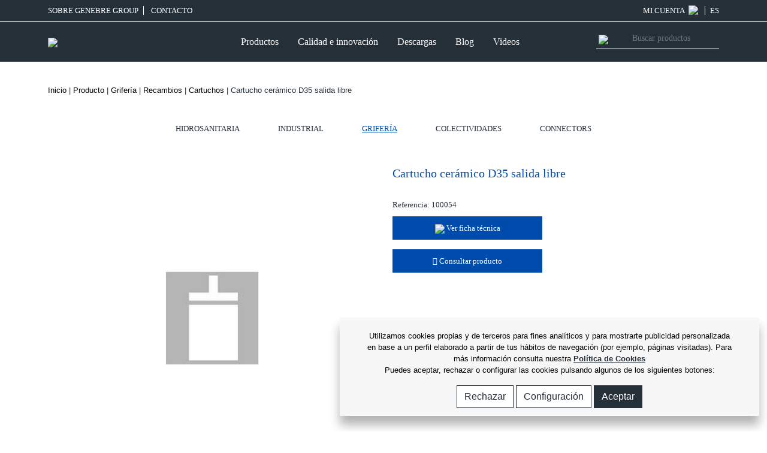

--- FILE ---
content_type: text/html; charset=UTF-8
request_url: https://www.genebre.es/100054-cartucho-monom-35-slibre
body_size: 13377
content:
<!DOCTYPE html>
    <head>
        <link rel="alternate" hreflang="es" href="http://www.genebre.es/100054-cartucho-monom-35-slibre" />
        <meta http-equiv="Content-Type" content="text/html; charset=utf-8" />
        <meta name="viewport" content="width=device-width, initial-scale=1, maximum-scale=1">
        <link rel="shortcut icon" type="image/png" href="https://www.genebre.es/templates/public/default/img/favicon.png" />
        <link rel='stylesheet' href='https://www.genebre.es/templates/public/default/vendor/fontawesome/css/fontawesome-all.min.css'>
        <link rel="stylesheet" href="https://www.genebre.es/templates/public/default/vendor/OwlCarousel2/assets/owl.carousel.min.css">
        <link rel="stylesheet" href="https://www.genebre.es/templates/public/default/vendor/OwlCarousel2/assets/owl.theme.default.min.css">
        <link rel="stylesheet" href="https://www.genebre.es/templates/public/default/vendor/swiper/css/swiper.min.css">
        <!--<link rel="stylesheet" href="https://www.genebre.es/templates/public/default/vendor/simplelightbox/simple-lightbox.min.css">-->
        <link rel="stylesheet" href="https://www.genebre.es/templates/public/default/css/bootstrap.min_08032022.css">
        <link rel="stylesheet" href="https://www.genebre.es/templates/public/default/css/main_26022023.css?v=1769328223" >
        <link rel="stylesheet" href="https://www.genebre.es/templates/public/default/css/elasticsearch_08032022.css">
        <script src="https://player.vimeo.com/api/player.js"></script>
        <meta name="description" content="Cartucho cerámico D35 salida libre" />
<meta name="keywords" content="" /><title>GENEBRE: Cartucho cerámico D35 salida libre</title><link href="/templates/public/default/styles/style.css" media="screen" rel="stylesheet" type="text/css" />        <!-- Hotjar Tracking Code for genebre.es -->
        
    </head>
<body class="home page_producto"> 

<script type="text/javascript" >
    var getBaseUrl="";
</script>
    <header>
    <!--<section class="text-center blue-bg message_blue_top_responsive" id="header_lmsg">
        <p>
    		Si ya eres cliente activo de Genebre, solicita el alta online aquí. Le recordamos 
    		que nuestro servicio de atención telefónica mantiene el horario habitual.
    	</p>
    </section>-->
    <section class="top_menu_block pt-2 pb-2 bb-to-link" id="header_ltop">
    	<div class="container container_full">   
    		<div class="row ">
    			<div class="col  text-left">
    				<a href="/genebre-group" class="pr-2 br-to-link mr-2 text-uppercase">SOBRE GENEBRE GROUP</a>
    				<a href="https://www.genebre.es/contacto" class="pr-2  mr-2 text-uppercase">
                        CONTACTO                    </a>
					    			</div>
    			<div class="col-auto  text-right">
											<a href="https://www.genebre.es/login" class="pr-2 br-to-link mr-2 text-uppercase">
							MI CUENTA  
							<img src="https://www.genebre.es/templates/public/default/img/user.svg" class="img-fluid icon_user pl-1" />
						</a>
										    				<a href="" class="text-uppercase" data-toggle="modal" data-target="#modal_languages">ES</a>
    			</div>
    		</div>
    	</div>
    </section>
    <section class="menu_block pt-2 pb-2" id="header_lmenu">
    	<div class="container container_full">
    		<div class="row">
    			<div class="col-12 ">
    				<nav class="navbar navbar-expand-xl">
                    	<a class="navbar-brand" href="https://www.genebre.es/">
                    		                    		<img src="https://www.genebre.es/templates/public/default/img/logo_2025.png?v=1769328223" class="img-fluid" />
							                    	</a>
                    	<div class="menu_icons_responsive">
                    		<a href="https://www.genebre.es/login">
                				<img src="https://www.genebre.es/templates/public/default/img/user.svg"  width="20" class=" menu_responsive_icon menu_responsive_user d-none" />
                    		</a>
							<a class="itemcart ml-3" href="https://www.genebre.es/cart" >
                    			<img src="https://www.genebre.es/templates/public/default/img/cart.svg" class="img-fluid menu_responsive_icon d-none"  width="25" />
                    		</a>
                    		<a class="navbar-toggler itemsearch" >
                    			<img src="https://www.genebre.es/templates/public/default/img/search.svg" class="img-fluid menu_responsive_icon d-none" />
                    		</a>
                    	</div>
                        <button class="navbar-toggler" type="button" data-toggle="collapse" data-target="#navbar_main" aria-controls="navbar_main" aria-expanded="false" aria-label="Toggle navigation">
                        	<i class="fas fa-bars"></i>
						</button>
                  		<div class="collapse navbar-collapse" id="navbar_main">
                        	<ul class="navbar-nav ml-auto mr-auto" id="header-mainmenu">
								<!--enlace productos solo para desktop-->
                            	<li class="nav-item active d-none d-xl-block">
                            		<a href="javascript:void(0)" class="nav-link mr-3 open_megamenu_productos ">                                        
                                        Productos                                    </a>
                              	</li>
								<!--enlace productos solo para movil-->
								<li class="nav-item active d-xl-none">
									<a href="/productos" class="nav-link mr-3 open_megamenu_productos ">                                        
                                        Productos                                    </a>
								</li>
                              	<li class="nav-item active">
                            		<a href="/calidad-y-certificados" class="nav-link mr-3 open_megamenu_calidad ">
                                        Calidad e innovación                                    </a>
                              	</li>
                              	<li class="nav-item active">
                            		<a href="/ge-services" class="nav-link mr-3 no_open_megamenu ">
                                        Descargas                                    </a>
                              	</li>
                              	<li class="nav-item active">
                            		<a href="https://www.genebre.es/noticias" class="nav-link mr-3 no_open_megamenu  ">                                        
                                        Blog                                    </a>
                              	</li>
								<li class="nav-item active">
                            		<a href="https://www.genebre.es/videos" class="nav-link mr-3 no_open_megamenu ">                                        
                                        Videos                                    </a>
                              	</li>
                              	<li class="nav-item active nav-item-responsive bb-nav">
                              	</li>
                              	<li class="nav-item active nav-item-responsive">
                            		<a href="/genebre-group" class="nav-link mr-3 no_open_megamenu  text-uppercase">
                                        SOBRE GENEBRE GROUP                                    </a>
                              	</li>
                              	<li class="nav-item active nav-item-responsive">
                            		<a href="https://www.genebre.es/contacto" class="nav-link mr-3 no_open_megamenu  text-uppercase">                                        
                                        CONTACTO                                    </a>
                              	</li>
                              	<li class="nav-item active nav-item-responsive">
                            		<a href="https://www.genebre.es/contacto" class="nav-link mr-3 no_open_megamenu  text-uppercase">                                        
                                        ATENCIÓN TELEFÓNICA                                    </a>
                              	</li>
                              	<li class="nav-item active nav-item-responsive">
                            		<a href="" class=" text-uppercase" data-toggle="modal" data-target="#modal_languages">                                        
									ES                                    </a>
                              	</li>
								  <!--<li class="nav-item active nav-item-responsive " style="padding-top:20px; height:50px;">
                            		<a style="background: #ffeb9c;color: #333 !important;padding: 8px;" href="https://www.genebre.es/landing/registroferiastand" class="" >REGISTRO VISITA STAND</a>
                              	</li>-->
                            </ul>
                            <form class="form-inline my-2 my-lg-0 no_open_megamenu">
                          		<span><img src="https://www.genebre.es/templates/public/default/img/search.svg" class="img-fluid icon_buscador" /></span>
                				<input type="text" class="form-control text_buscador itemsearch" placeholder="Buscar productos" />
                        	</form>
                      	</div>
                    </nav>
    			</div>
    		</div>
        </div>
    </section>
    <!--<section class="text-center blue-bg message_blue_top_desktop">
    	<p>
    		Si ya eres cliente activo de Genebre, solicita el alta online aquí. Le recordamos 
    		que nuestro servicio de atención telefónica mantiene el horario habitual.
    	</p>
    </section>-->
    <section id="megamenu_productos" class="megamenus d-none">
    	<div class="container">
			<div class="row">
    			<div class="col-12 px-3 py-2">
					<a class="icon icon-cerrar close" id="closemenu" href="javascript:void(0)" ></a>
				</div>
			</div>
    		<div class="row">
    			<div class="col-md-3 menu_mxh">
						<ul class="zona_cat">
											<li><a href="/hidrosanitaria" class="cat active efect left" data-category="1" data-parent="0">Hidrosanitaria</a></li>
											<li><a href="/industrial" class="cat  efect left" data-category="2" data-parent="0">Industrial</a></li>
											<li><a href="/griferia" class="cat  efect left" data-category="3" data-parent="0">Grifería</a></li>
											<li><a href="/colectividades" class="cat  efect left" data-category="4" data-parent="0">Colectividades</a></li>
											<li><a href="/connectors" class="cat  efect left" data-category="226" data-parent="0">Connectors</a></li>
											</ul>
    			</div>
    			<div class="col-md-3 menu_mxh">
											<ul class="zona_subcat show" id="subcat_1">
											<li><a href="/valvulas-y-accesorios" class="subcat active" data-category="7" data-parent="1">Válvulas y accesorios</a></li>
											<li><a href="/valvulas-y-accesorios-para-tuberia-pex-y-multicapa" class="subcat " data-category="262" data-parent="1">Válvulas y Accesorios PEX y Multicapa</a></li>
											<li><a href="/climatizacion" class="subcat " data-category="6" data-parent="1">Climatización</a></li>
											<li><a href="/valvulas-de-gas" class="subcat " data-category="8" data-parent="1">Válvulas de gas</a></li>
											<li><a href="/electrovalvulas" class="subcat " data-category="9" data-parent="1">Electroválvulas</a></li>
											<li><a href="/fitting" class="subcat " data-category="5" data-parent="1">Fitting</a></li>
											<li><a href="/contadores-de-agua" class="subcat " data-category="10" data-parent="1">Contadores de agua</a></li>
											</ul>
											<ul class="zona_subcat " id="subcat_2">
											<li><a href="/valvulas-de-esfera" class="subcat active" data-category="12" data-parent="2">Válvulas de esfera</a></li>
											<li><a href="/796-valvulas-mariposa" class="subcat " data-category="160" data-parent="2">Válvulas mariposa</a></li>
											<li><a href="/valvulas-anti-incendio" class="subcat " data-category="195" data-parent="2">Válvulas anti-incendio</a></li>
											<li><a href="/regulacion-y-control" class="subcat " data-category="89" data-parent="2">Regulación y control</a></li>
											<li><a href="/366-valvulas-de-retencion" class="subcat " data-category="74" data-parent="2">Válvulas de Retención</a></li>
											<li><a href="/361-valvulas-de-globo" class="subcat " data-category="73" data-parent="2">Válvulas de globo</a></li>
											<li><a href="/346-valvulas-de-compuerta" class="subcat " data-category="70" data-parent="2">Válvulas de Compuerta</a></li>
											<li><a href="/356-valvulas-de-aguja" class="subcat " data-category="72" data-parent="2">Válvulas de aguja</a></li>
											<li><a href="/valvulas-de-seguridad-y-alivio" class="subcat " data-category="238" data-parent="2">Válvulas de Seguridad y Alivio</a></li>
											<li><a href="/valvulas-reductoras-de-presion" class="subcat " data-category="250" data-parent="2">Valvulas Reductoras de presión</a></li>
											<li><a href="/purgadores-industriales" class="subcat " data-category="249" data-parent="2">Purgadores Industriales</a></li>
											<li><a href="/accesorios-para-valvulas-industriales" class="subcat " data-category="17" data-parent="2">Accesorios para valvulas industriales</a></li>
											<li><a href="/valvulas-linea-sanitaria" class="subcat " data-category="18" data-parent="2">Válvulas Línea sanitaria</a></li>
											<li><a href="/automatizacion-y-control" class="subcat " data-category="19" data-parent="2">Automatización y control</a></li>
											<li><a href="/fittings" class="subcat " data-category="11" data-parent="2">Fittings</a></li>
											<li><a href="/instrumentacion" class="subcat " data-category="21" data-parent="2">Instrumentación</a></li>
											</ul>
											<ul class="zona_subcat " id="subcat_3">
											<li><a href="/bano" class="subcat active" data-category="24" data-parent="3">Baño</a></li>
											<li><a href="/cocina" class="subcat " data-category="25" data-parent="3">Cocina</a></li>
											<li><a href="/accesorios-de-griferia" class="subcat " data-category="23" data-parent="3">Accesorios de griferia</a></li>
											<li><a href="/recambios" class="subcat " data-category="22" data-parent="3">Recambios</a></li>
											</ul>
											<ul class="zona_subcat " id="subcat_4">
											<li><a href="/griferia-con-sensor" class="subcat active" data-category="241" data-parent="4">Griferia con sensor</a></li>
											<li><a href="/temporizados-electronicos" class="subcat " data-category="27" data-parent="4">Griferia temporizada</a></li>
											<li><a href="/valvulas-de-descarga" class="subcat " data-category="28" data-parent="4">Válvulas de descarga</a></li>
											<li><a href="/valvulas-a-pedal" class="subcat " data-category="31" data-parent="4">Válvulas a pedal</a></li>
											<li><a href="/medicales" class="subcat " data-category="30" data-parent="4">Medicales</a></li>
											<li><a href="/gran-cocina" class="subcat " data-category="33" data-parent="4">Gran cocina</a></li>
											<li><a href="/mezcladores-termostaticos" class="subcat " data-category="29" data-parent="4">Mezcladores termostáticos</a></li>
											<li><a href="/ayudas-tecnicas-a-la-movilidad" class="subcat " data-category="34" data-parent="4">Ayudas técnicas a la movilidad</a></li>
											<li><a href="/accesorios-colectividades" class="subcat " data-category="26" data-parent="4">Accesorios colectividades</a></li>
											<li><a href="/recambios-colectividades" class="subcat " data-category="32" data-parent="4">Recambios colectividades</a></li>
											</ul>
											<ul class="zona_subcat " id="subcat_226">
											<li><a href="/geflex" class="subcat active" data-category="227" data-parent="226">Geflex</a></li>
											<li><a href="/geconnect" class="subcat " data-category="231" data-parent="226">Geconnect</a></li>
											<li><a href="/geconnect-gas" class="subcat " data-category="235" data-parent="226">Geconnect-Gas</a></li>
											</ul>
					    			</div>
    			<div class="col-md-2 menu_mxh">
					 
						<ul class="zona_subminicat show" id="zona_subminicat_7">
											<li><a href="/216-valvulas-de-esfera" class="subminicat  active" data-category="44" data-parent="7">Válvulas de esfera</a></li>
											<li><a href="/valvula-de-escuadra" class="subminicat  " data-category="48" data-parent="7">Válvula de escuadra</a></li>
											<li><a href="/retencion" class="subminicat  " data-category="49" data-parent="7">Retención</a></li>
											<li><a href="/otras-valvulas-accesorios" class="subminicat  " data-category="50" data-parent="7">Otras válvulas & accesorios</a></li>
											<li><a href="/jardin" class="subminicat  " data-category="46" data-parent="7">Jardin</a></li>
											<li><a href="/reductoras-de-presion" class="subminicat  " data-category="52" data-parent="7">Reductoras de presión</a></li>
											<li><a href="/para-bombas-de-agua" class="subminicat  " data-category="51" data-parent="7">Para bombas de agua</a></li>
											<li><a href="/filtros-de-laton" class="subminicat  " data-category="47" data-parent="7">Filtros de latón</a></li>
											<li><a href="/manometros" class="subminicat  " data-category="53" data-parent="7">Manómetros</a></li>
											<li><a href="/servicios-de-agua" class="subminicat  " data-category="45" data-parent="7">Servicios de agua</a></li>
											</ul>
					 
						<ul class="zona_subminicat " id="zona_subminicat_262">
											</ul>
					 
						<ul class="zona_subminicat " id="zona_subminicat_6">
											<li><a href="/calefaccion-sin-fugas" class="subminicat  active" data-category="194" data-parent="6">Kits Calefacción</a></li>
											<li><a href="/valvulas-calefaccion-tubo-hierro" class="subminicat  " data-category="41" data-parent="6">Válvulas calefacción tubo hierro</a></li>
											<li><a href="/valvula-calefaccion-tubo-pex-multicapa" class="subminicat  " data-category="43" data-parent="6">Válvula calefacción tubo Pex multicapa</a></li>
											<li><a href="/detentores-calefaccion-tubo-hierro" class="subminicat  " data-category="42" data-parent="6">Cabezales termostáticos</a></li>
											<li><a href="/valvulas-calefaccion-termostatizables" class="subminicat  " data-category="40" data-parent="6">Válvulas monotubo</a></li>
											<li><a href="/racores-y-colectores" class="subminicat  " data-category="39" data-parent="6">Racores y colectores</a></li>
											<li><a href="/valvulas-de-seguridad" class="subminicat  " data-category="243" data-parent="6">Válvulas de seguridad</a></li>
											<li><a href="/purgadores" class="subminicat  " data-category="244" data-parent="6">Purgadores</a></li>
											<li><a href="/filtros-para-caldera" class="subminicat  " data-category="141" data-parent="6">Filtros para caldera</a></li>
											<li><a href="/suelo-radiante" class="subminicat  " data-category="237" data-parent="6">Suelo Radiante</a></li>
											<li><a href="/valvula-regulacion-termostatica" class="subminicat  " data-category="264" data-parent="6">Válvulas de regulación termostática </a></li>
											<li><a href="/valvulas-de-equilibrado" class="subminicat  " data-category="245" data-parent="6">Válvulas de equilibrado</a></li>
											<li><a href="/valvulas-motorizadas" class="subminicat  " data-category="246" data-parent="6">Válvulas motorizadas</a></li>
											<li><a href="/termostatos" class="subminicat  " data-category="247" data-parent="6">Termostatos</a></li>
											<li><a href="/aire-acondicionado" class="subminicat  " data-category="38" data-parent="6">Aire acondicionado</a></li>
											<li><a href="/valvulas-para-energia-solar" class="subminicat  " data-category="37" data-parent="6">Válvulas para energía solar</a></li>
											</ul>
					 
						<ul class="zona_subminicat " id="zona_subminicat_8">
											<li><a href="/valvulas-certificadas-aenor" class="subminicat  active" data-category="57" data-parent="8">Válvulas certificadas AENOR</a></li>
											<li><a href="/276-valvulas-de-gas" class="subminicat  " data-category="56" data-parent="8">Válvulas de gas</a></li>
											</ul>
					 
						<ul class="zona_subminicat " id="zona_subminicat_9">
											<li><a href="/accion-directa" class="subminicat  active" data-category="59" data-parent="9">Acción directa</a></li>
											<li><a href="/accion-indirecta" class="subminicat  " data-category="54" data-parent="9">Acción indirecta</a></li>
											<li><a href="/accion-mixta" class="subminicat  " data-category="58" data-parent="9">Acción mixta</a></li>
											<li><a href="/electrovalvulas-para-gas" class="subminicat  " data-category="61" data-parent="9">Electroválvulas para gas</a></li>
											<li><a href="/electrovalvulas-hidraulicas" class="subminicat  " data-category="62" data-parent="9">Electroválvulas hidráulicas</a></li>
											<li><a href="/accesorios-y-recambios" class="subminicat  " data-category="60" data-parent="9">Accesorios y recambios</a></li>
											</ul>
					 
						<ul class="zona_subminicat " id="zona_subminicat_5">
											<li><a href="/accesorios-rac-ge" class="subminicat  active" data-category="36" data-parent="5">Accesorios RAC-GE</a></li>
											<li><a href="/otros-accesorios-de-laton" class="subminicat  " data-category="35" data-parent="5">Otros accesorios de latón</a></li>
											</ul>
					 
						<ul class="zona_subminicat " id="zona_subminicat_10">
											<li><a href="/271-contadores-de-agua" class="subminicat  active" data-category="55" data-parent="10">Contadores de agua</a></li>
											<li><a href="/accesorios-para-contadores" class="subminicat  " data-category="63" data-parent="10">Accesorios para contadores</a></li>
											</ul>
					 
						<ul class="zona_subminicat " id="zona_subminicat_12">
											<li><a href="/extremos-roscados" class="subminicat  active" data-category="66" data-parent="12">Extremos roscados</a></li>
											<li><a href="/extremos-soldables" class="subminicat  " data-category="67" data-parent="12">Extremos soldables</a></li>
											<li><a href="/extremos-bridados" class="subminicat  " data-category="68" data-parent="12">Extremos bridados</a></li>
											<li><a href="/esfera-tipo-wafer" class="subminicat  " data-category="71" data-parent="12">Esfera tipo wafer</a></li>
											</ul>
					 
						<ul class="zona_subminicat " id="zona_subminicat_160">
											</ul>
					 
						<ul class="zona_subminicat " id="zona_subminicat_195">
											</ul>
					 
						<ul class="zona_subminicat " id="zona_subminicat_89">
											</ul>
					 
						<ul class="zona_subminicat " id="zona_subminicat_74">
											</ul>
					 
						<ul class="zona_subminicat " id="zona_subminicat_73">
											</ul>
					 
						<ul class="zona_subminicat " id="zona_subminicat_70">
											</ul>
					 
						<ul class="zona_subminicat " id="zona_subminicat_72">
											</ul>
					 
						<ul class="zona_subminicat " id="zona_subminicat_238">
											<li><a href="/valvulas-de-seguridad-industrial" class="subminicat  active" data-category="240" data-parent="238">Valvulas de Seguridad</a></li>
											<li><a href="/valvuilas-de-alivio-de-presion" class="subminicat  " data-category="239" data-parent="238">Válvulas de Alivio de Presión</a></li>
											</ul>
					 
						<ul class="zona_subminicat " id="zona_subminicat_250">
											</ul>
					 
						<ul class="zona_subminicat " id="zona_subminicat_249">
											</ul>
					 
						<ul class="zona_subminicat " id="zona_subminicat_17">
											<li><a href="/filtros-industriales" class="subminicat  active" data-category="75" data-parent="17">Filtros Industriales</a></li>
											<li><a href="/manguitos-elasticos-y-de-expasion" class="subminicat  " data-category="77" data-parent="17">Manguitos elásticos y de expasión</a></li>
											<li><a href="/controladores-de-flujo" class="subminicat  " data-category="76" data-parent="17">Controladores de flujo</a></li>
											<li><a href="/valvulas-de-flotador" class="subminicat  " data-category="78" data-parent="17">Válvulas de flotador</a></li>
											</ul>
					 
						<ul class="zona_subminicat " id="zona_subminicat_18">
											<li><a href="/391-valvulas-linea-sanitaria" class="subminicat  active" data-category="79" data-parent="18">Válvulas línea sanitaria</a></li>
											<li><a href="/accesorios-linea-sanitaria" class="subminicat  " data-category="81" data-parent="18">Accesorios línea sanitaria</a></li>
											<li><a href="/actuador-gnp-doble-efecto" class="subminicat  " data-category="80" data-parent="18">Actuador INOX Doble Efecto Linea Sanitaria</a></li>
											<li><a href="/acuador-gnp-simple-efecto" class="subminicat  " data-category="251" data-parent="18">Actuador INOX Simple Efecto Linea Sanitaria</a></li>
											<li><a href="/actuador-gnp-doble-efecto-linea-sanitaria" class="subminicat  " data-category="254" data-parent="18">Actuador GNP Doble Efecto Linea Sanitaria</a></li>
											<li><a href="/actuador-gnp-simple-efecto-linea-sanitaria" class="subminicat  " data-category="253" data-parent="18">Actuador GNP Simple Efecto Linea Sanitaria</a></li>
											<li><a href="/actuador-electrico-monofasico" class="subminicat  " data-category="82" data-parent="18">Actuador eléctrico monofásico</a></li>
											</ul>
					 
						<ul class="zona_subminicat " id="zona_subminicat_19">
											<li><a href="/actuador-neumatico-gnp-simple-efecto" class="subminicat  active" data-category="85" data-parent="19">Actuador neumático GNP simple efecto</a></li>
											<li><a href="/actuador-neumatico-gnp-doble-efecto" class="subminicat  " data-category="84" data-parent="19">Actuador neumático GNP doble efecto</a></li>
											<li><a href="/actuador-neumatico-gn-simple-efecto" class="subminicat  " data-category="87" data-parent="19">Actuador neumático GN simple efecto</a></li>
											<li><a href="/actuador-neumatico-gn-doble-efecto" class="subminicat  " data-category="86" data-parent="19">Actuador neumático GN doble efecto</a></li>
											<li><a href="/accesorios-para-actuadores-neumaticos" class="subminicat  " data-category="83" data-parent="19">Accesorios para actuadores neumáticos</a></li>
											<li><a href="/921-actuador-electrico-monofasico" class="subminicat  " data-category="185" data-parent="19">Actuador eléctrico monofásico</a></li>
											<li><a href="/actuador-electrico-trifasico" class="subminicat  " data-category="88" data-parent="19">Actuador eléctrico trifásico</a></li>
											</ul>
					 
						<ul class="zona_subminicat " id="zona_subminicat_11">
											<li><a href="/fitting-inox-316" class="subminicat  active" data-category="64" data-parent="11">Fitting INOX 316</a></li>
											<li><a href="/racord-camlock-aisi-316" class="subminicat  " data-category="248" data-parent="11">Racord Camlock AISI 316</a></li>
											<li><a href="/911-fitting-inox-alta-presion" class="subminicat  " data-category="183" data-parent="11">Fitting INOX alta presión</a></li>
											</ul>
					 
						<ul class="zona_subminicat " id="zona_subminicat_21">
											<li><a href="/446-manometros" class="subminicat  active" data-category="90" data-parent="21">Manómetros</a></li>
											<li><a href="/termometros" class="subminicat  " data-category="92" data-parent="21">Termómetros</a></li>
											<li><a href="/sondas" class="subminicat  " data-category="93" data-parent="21">Sondas</a></li>
											<li><a href="/916-indicadores" class="subminicat  " data-category="184" data-parent="21">Indicadores</a></li>
											<li><a href="/transmisores" class="subminicat  " data-category="151" data-parent="21">Transmisores</a></li>
											<li><a href="/otros-instrumentacion" class="subminicat  " data-category="91" data-parent="21">Otros instrumentación</a></li>
											</ul>
					 
						<ul class="zona_subminicat " id="zona_subminicat_24">
											<li><a href="/serie-kloe-brushed-gold" class="subminicat  active" data-category="259" data-parent="24">Serie KLOE Brushed Gold</a></li>
											<li><a href="/serie-kloe-brushed-metal" class="subminicat  " data-category="260" data-parent="24">Serie KLOE Brushed Metal</a></li>
											<li><a href="/serie-kloe-cromada" class="subminicat  " data-category="257" data-parent="24">Serie KLOE cromada</a></li>
											<li><a href="/serie-kloe-black" class="subminicat  " data-category="258" data-parent="24">Serie KLOE Black</a></li>
											<li><a href="/serie-koral-black" class="subminicat  " data-category="256" data-parent="24">Serie KORAL Black</a></li>
											<li><a href="/serie-koral-bano" class="subminicat  " data-category="188" data-parent="24">Serie KORAL baño</a></li>
											<li><a href="/serie-oslo-black" class="subminicat  " data-category="190" data-parent="24">Serie OSLO Black</a></li>
											<li><a href="/serie-oslo-bano" class="subminicat  " data-category="113" data-parent="24">Serie OSLO baño</a></li>
											<li><a href="/801-serie-kode-bano" class="subminicat  " data-category="161" data-parent="24">Serie KODE baño</a></li>
											<li><a href="/serie-klip-bano" class="subminicat  " data-category="109" data-parent="24">Serie KLIP baño</a></li>
											<li><a href="/serie-tau-bano" class="subminicat  " data-category="110" data-parent="24">Serie TAU baño</a></li>
											<li><a href="/serie-tau-2-bano" class="subminicat  " data-category="112" data-parent="24">Serie TAU 2 baño</a></li>
											<li><a href="/serie-k8-bano" class="subminicat  " data-category="186" data-parent="24">Serie K8 baño</a></li>
											<li><a href="/serie-ge-2-bano" class="subminicat  " data-category="105" data-parent="24">Serie GE 2 baño</a></li>
											<li><a href="/empotrados-con-caja-de-instalacion" class="subminicat  " data-category="261" data-parent="24">Empotrados con caja de Instalación</a></li>
											<li><a href="/serie-kenjo-bano" class="subminicat  " data-category="106" data-parent="24">Serie KENJO baño</a></li>
											<li><a href="/serie-new-regent-classic-bano" class="subminicat  " data-category="118" data-parent="24">Serie NEW REGENT CLASSIC baño</a></li>
											<li><a href="/serie-new-regent-bano" class="subminicat  " data-category="114" data-parent="24">Serie NEW REGENT baño</a></li>
											<li><a href="/serie-gamma-bano" class="subminicat  " data-category="115" data-parent="24">Serie GAMMA baño</a></li>
											<li><a href="/serie-kalo-bano" class="subminicat  " data-category="116" data-parent="24">Serie KALO baño</a></li>
											<li><a href="/serie-kross-bano" class="subminicat  " data-category="117" data-parent="24">Serie KROSS baño</a></li>
											<li><a href="/serie-ixo-bano" class="subminicat  " data-category="97" data-parent="24">Serie IXO baño</a></li>
											</ul>
					 
						<ul class="zona_subminicat " id="zona_subminicat_25">
											<li><a href="/griferia-para-encimeras" class="subminicat  active" data-category="119" data-parent="25">Grifería para encimeras</a></li>
											<li><a href="/griferia-y-sistemas-de-filtrado" class="subminicat  " data-category="123" data-parent="25">Grifería y sistemas de filtrado</a></li>
											<li><a href="/griferia-extraible" class="subminicat  " data-category="169" data-parent="25">Grifería extraíble</a></li>
											<li><a href="/griferia-con-muelle" class="subminicat  " data-category="111" data-parent="25">Grifería con muelle</a></li>
											<li><a href="/griferia-mural" class="subminicat  " data-category="192" data-parent="25">Grifería mural</a></li>
											<li><a href="/griferia-abatible" class="subminicat  " data-category="187" data-parent="25">Grifería abatible</a></li>
											<li><a href="/griferia-inox" class="subminicat  " data-category="122" data-parent="25">Grifería INOX</a></li>
											<li><a href="/griferia-classic" class="subminicat  " data-category="124" data-parent="25">Grifería Classic</a></li>
											<li><a href="/griferia-de-1-agua" class="subminicat  " data-category="162" data-parent="25">Grifería de 1 agua</a></li>
											</ul>
					 
						<ul class="zona_subminicat " id="zona_subminicat_23">
											<li><a href="/ayudas-para-la-instalacion" class="subminicat  active" data-category="255" data-parent="23">Ayudas para la Instalación</a></li>
											<li><a href="/mangos-de-ducha" class="subminicat  " data-category="100" data-parent="23">Mangos de ducha</a></li>
											<li><a href="/kits-de-ducha" class="subminicat  " data-category="101" data-parent="23">Kits de ducha</a></li>
											<li><a href="/barras-de-ducha" class="subminicat  " data-category="102" data-parent="23">Barras de ducha</a></li>
											<li><a href="/flexos" class="subminicat  " data-category="98" data-parent="23">Flexos</a></li>
											<li><a href="/soportes-de-ducha" class="subminicat  " data-category="99" data-parent="23">Soportes de ducha</a></li>
											<li><a href="/rociadores-y-brazos" class="subminicat  " data-category="103" data-parent="23">Rociadores y brazos</a></li>
											<li><a href="/821-valvula-de-escuadra" class="subminicat  " data-category="165" data-parent="23">Válvula de escuadra</a></li>
											<li><a href="/mezcladores-sanitarios" class="subminicat  " data-category="252" data-parent="23">Mezcladores sanitarios</a></li>
											<li><a href="/canos-para-bano" class="subminicat  " data-category="96" data-parent="23">Caños para baño</a></li>
											<li><a href="/826-sifones" class="subminicat  " data-category="166" data-parent="23">Sifones</a></li>
											<li><a href="/valvulas-de-desague" class="subminicat  " data-category="167" data-parent="23">Válvulas de desagüe</a></li>
											</ul>
					 
						<ul class="zona_subminicat " id="zona_subminicat_22">
											<li><a href="/regulador-caudal" class="subminicat  active" data-category="236" data-parent="22">Regulador Caudal</a></li>
											<li><a href="/manetas-y-volantes" class="subminicat  " data-category="173" data-parent="22">Manetas y volantes</a></li>
											<li><a href="/mango-ducha" class="subminicat  " data-category="179" data-parent="22">Mango ducha</a></li>
											<li><a href="/881-flexos" class="subminicat  " data-category="177" data-parent="22">Flexos</a></li>
											<li><a href="/901-canos" class="subminicat  " data-category="181" data-parent="22">Caños</a></li>
											<li><a href="/atomizadores" class="subminicat  " data-category="175" data-parent="22">Aireadores</a></li>
											<li><a href="/cartuchos" class="subminicat  " data-category="174" data-parent="22">Cartuchos</a></li>
											<li><a href="/monturas" class="subminicat  " data-category="180" data-parent="22">Monturas</a></li>
											<li><a href="/inversores" class="subminicat  " data-category="178" data-parent="22">Inversores</a></li>
											<li><a href="/conexion-flexible" class="subminicat  " data-category="95" data-parent="22">Conexión flexible</a></li>
											<li><a href="/conjunto-sujecion" class="subminicat  " data-category="176" data-parent="22">Conjunto sujeción</a></li>
											<li><a href="/conjunto-excentrica" class="subminicat  " data-category="172" data-parent="22">Conjunto excéntrica</a></li>
											<li><a href="/placas" class="subminicat  " data-category="182" data-parent="22">Placas</a></li>
											</ul>
					 
						<ul class="zona_subminicat " id="zona_subminicat_241">
											</ul>
					 
						<ul class="zona_subminicat " id="zona_subminicat_27">
											</ul>
					 
						<ul class="zona_subminicat " id="zona_subminicat_28">
											</ul>
					 
						<ul class="zona_subminicat " id="zona_subminicat_31">
											</ul>
					 
						<ul class="zona_subminicat " id="zona_subminicat_30">
											</ul>
					 
						<ul class="zona_subminicat " id="zona_subminicat_33">
											</ul>
					 
						<ul class="zona_subminicat " id="zona_subminicat_29">
											</ul>
					 
						<ul class="zona_subminicat " id="zona_subminicat_34">
											</ul>
					 
						<ul class="zona_subminicat " id="zona_subminicat_26">
											<li><a href="/rociadores" class="subminicat  active" data-category="128" data-parent="26">Rociadores</a></li>
											<li><a href="/canos" class="subminicat  " data-category="129" data-parent="26">Caños</a></li>
											<li><a href="/desagues" class="subminicat  " data-category="127" data-parent="26">Desagües</a></li>
											<li><a href="/sifones" class="subminicat  " data-category="126" data-parent="26">Sifones</a></li>
											<li><a href="/sumideros" class="subminicat  " data-category="131" data-parent="26">Sumideros</a></li>
											<li><a href="/columnas-de-ducha-y-emergencia" class="subminicat  " data-category="132" data-parent="26">Columnas de ducha y emergencia</a></li>
											<li><a href="/accesorios-hotel" class="subminicat  " data-category="130" data-parent="26">Accesorios hotel</a></li>
											</ul>
					 
						<ul class="zona_subminicat " id="zona_subminicat_32">
											</ul>
					 
						<ul class="zona_subminicat " id="zona_subminicat_227">
											<li><a href="/dn8-connectors" class="subminicat  active" data-category="228" data-parent="227">DN8</a></li>
											<li><a href="/dn10-connectors" class="subminicat  " data-category="265" data-parent="227">DN10</a></li>
											<li><a href="/dn13-connectors" class="subminicat  " data-category="229" data-parent="227">DN13</a></li>
											<li><a href="/big-diameter-connectors" class="subminicat  " data-category="230" data-parent="227">BIG DIAMETER</a></li>
											</ul>
					 
						<ul class="zona_subminicat " id="zona_subminicat_231">
											<li><a href="/conexion-flexible-corrugada" class="subminicat  active" data-category="232" data-parent="231">Conexión flexible corrugada</a></li>
											<li><a href="/otras-versiones-connectors" class="subminicat  " data-category="233" data-parent="231">Otras versiones</a></li>
											<li><a href="/accesorios-connectors" class="subminicat  " data-category="234" data-parent="231">Accesorios</a></li>
											</ul>
					 
						<ul class="zona_subminicat " id="zona_subminicat_235">
											</ul>
					    			</div>
    			<div class="col-md-4 menu_mxh">
										<img src="/media/contents/category/desplegablehidrosanitaria1068x1950[0].jpg" class="mmenuimg active img-100"  id="menut1" />
											<img src="/media/contents/category/desplegableindustrial1068x1950.png" class="mmenuimg  img-100"  id="menut2" />
											<img src="/media/contents/category/desplegablegriferia1068x1950.jpg" class="mmenuimg  img-100"  id="menut3" />
											<img src="/media/contents/category/desplegablecolectividades1068x1950.jpg" class="mmenuimg  img-100"  id="menut4" />
											<img src="/media/contents/category/desplegableconnectors1068x1950.jpg" class="mmenuimg  img-100"  id="menut226" />
					    			</div>
    		</div>
    	</div>
    </section>
</header><!-- PAGE MAIN -->
<section id="page_categoria" class="page container">
    <!-- BREADCRUMB -->
	<div class="row">
    <div class="col-12  mt-2 mt-lg-4 mb-2 mb-lg-3">
        <div class="relative">
            <div id="toolbar">
                 <a href="/" class="inicio">Inicio</a> | <a href="/productos/" class="producto">Producto</a> | <a href="/griferia" class="grifería">Grifería</a> | <a href="/recambios" class="recambios">Recambios</a> | <a href="/cartuchos" class="cartuchos">Cartuchos</a> | Cartucho cerámico D35 salida libre            </div>
                    </div>
    </div>
</div>    <!-- // BREADCRUMB -->    
    <div class="row mb-5 mt-4 text-center  d-none d-xl-block">
        <div class="col-12 listcatmain">
                        <a href="/hidrosanitaria" class="">Hidrosanitaria</a>
                        <a href="/industrial" class="">Industrial</a>
                        <a href="/griferia" class="active">Grifería</a>
                        <a href="/colectividades" class="">Colectividades</a>
                        <a href="/connectors" class="">Connectors</a>
                </div>
    </div>
    <div class="row  mt-4">
        <div class="col-12 col-md-6">
            <!-------------------PRODUCO PHOTO SLIDER ------------------------------------- --->
                            <div class="border_white">
                    <div class="swiper-container">
                        <ul class="swiper-wrapper my-gallery" itemscope itemtype="http://schema.org/ImageGallery">
                                                            <li class="swiper-slide" itemprop="associatedMedia" itemscope itemtype="http://schema.org/ImageObject">
                                    <a title="click to zoom-in" href="/media/contents/product/mh/cartucho.jpg" itemprop="contentUrl" data-size="1000x900">
                                        <img src="/media/contents/product/mh/cartucho.jpg" class="img-fluid" itemprop="thumbnail" alt="Image description" />
                                    </a>
                                    <a onclick="downloadImage(event,'/media/contents/product/mh/cartucho.jpg','cartucho.jpg');"class="btn" style="position: absolute; bottom:20px; right: 10px;"><i class="fas fa-download"></i></a>
                                </li>
                                                    </ul>
                                            </div>
                </div>
                <div class="pswp" tabindex="-1" role="dialog" aria-hidden="true">
                    <div class="pswp__bg"></div>
                    <div class="pswp__scroll-wrap">
                        <div class="pswp__container">
                            <div class="pswp__item"></div>
                            <div class="pswp__item"></div>
                            <div class="pswp__item"></div>
                        </div>
                        <div class="pswp__ui pswp__ui--hidden">
                            <div class="pswp__top-bar">
                                <div class="pswp__counter"></div>
                                <button class="pswp__button pswp__button--close" title="Close (Esc)"></button>
                                <button class="pswp__button pswp__button--share" title="Share"></button>
                                <button class="pswp__button pswp__button--fs" title="Toggle fullscreen"></button>
                                <button class="pswp__button pswp__button--zoom" title="Zoom in/out"></button>
                                <div class="pswp__preloader">
                                    <div class="pswp__preloader__icn">
                                        <div class="pswp__preloader__cut">
                                            <div class="pswp__preloader__donut"></div>
                                        </div>
                                    </div>
                                </div>
                            </div>
                            <div class="pswp__share-modal pswp__share-modal--hidden pswp__single-tap"><div class="pswp__share-tooltip"></div></div>
                            <button class="pswp__button pswp__button--arrow--left" title="Previous (arrow left)"></button>
                            <button class="pswp__button pswp__button--arrow--right" title="Next (arrow right)"></button>
                            <div class="pswp__caption"><div class="pswp__caption__center"></div></div>
                        </div>
                    </div>
                </div>
                        <!-------------/PRODUCO PHOTO SLIDER--------- --->
            <!-- ACABADOS -->
                        <!-- /ACABADOS -->
        </div>
        <div class="col-12 col-md-6 text-left">
            <h1 class="listado_titulo_producto">Cartucho cerámico D35 salida libre</h1>
            <div class="listado_texto_producto">
                        </div>
            <p class="listado_texto_producto ">Referencia: 100054</p>
            
                                                <!-- DOCUMENTOS ADJUNTOS--->
                            <a href="http://pim.genebre.es/genebre/documents/fichas_tecnicas/100054.pdf" target="_blank" class="btn_blue btn_blue_product mb-3" download="100054.pdf"   >
                <img src="https://www.genebre.es/templates/public/default/img/ico/download_b.png" class="" /> Ver ficha técnica                </a>
                <div class="clear"></div>
                                                                                            <!-- FIN DOCUMENTOS ADJUNTOS--->
            <a class="btn_blue btn_blue_product"  href="/contacto/referral/product_8998" ><i class="fas fa-comments"></i> Consultar producto</a>
            <!--<a class="btn_blue btn_blue_product" href="javascript:void(0)"  onclick="productcomment(this,event,)"><i class="fas fa-comments"></i> Consultar producto</a>-->
        </div>
    </div>
    <div class="row mb-3">
        <div class="col-12">

        

            <!-- combination product-->
                            <div class="productatrtibute">
                    <form action="" class="clearfix" method="post" enctype="multipart/form-data" id="frmcartd">
                        <input name="idProduct" type="hidden" value="8998" />
                        <div class="table-responsive">
                            <table class="table table-bordered mt-5">
                                <thead>
                                    <tr>
                                        <td>Referencia</td>
                                        <td>Medida</td>
                                        <td>Unidad mínima de compra</td>
                                        <td>Peso (Kg)</td>
                                        <td>Caja/Cartón</td>
                                                                            </tr>
                                </thead>
                                <tbody>
                                                                        <input type="hidden"  name="multiplo[100054]" value="1"  >
                                    <input type="hidden"  name="price[100054]" value="-"  >
                                    <input type="hidden"  name="discount[100054]" value="-" >
                                    <input type="hidden"  name="currency[100054]" value="-" >
                                    <input type="hidden"  name="salesprice[100054]" value="-" >
                                    <tr id="100054" onmouseover="this.style.backgroundColor='#b1d4ea';" onmouseout="this.style.backgroundColor='#f6f6f8';" >
                                        <td>100054</td>
                                        <td  class="text-center">CARTUCHO MONOM. 35 S.LIBRE</td>
                                        <td  class="text-center">1</td>
                                        <td class="itempedodetal">0.05</td>
                                        <td  class="text-center">15/270</td>
                                                                            </tr>
                                                                    </tbody>
                            </table>
                        </div>
                                            </form>
                </div>
                        <!-- combination product-->
        </div>
    </div>
    <!-- productos relacionados -->
            <div class="row   text-center mb-4 mt-4">
            <div class="col-12 col-md-4 offset-md-4  ">
                <p class="title_page mb-2">Productos relacionados</p>
            </div>
        </div>
		<div class="row  ">
            <div class="col-12  ">
                <a href="javascript:void(0)"  class="next_catalog" data-reference="carousel_catalogs"><img src="https://www.genebre.es/templates/public/default/img/arr.png" class="img-fluid" /></a>
            </div>
        </div>
		<div class="row   mb-3">
            <div class="col-12">
                <div id="carousel_main">
				    <div id="carousel_catalogs" class="owl-carousel owl-theme mb-5">
                        <div class="item row"><div class="col-6 col-md-3 text-center"><a  href="/100064-cartucho-cer-d40-junta-sup-slibre-2-p" ><img src="/media/contents/product/mh/default.jpeg" class="img-fluid" /></a><p class="name_product"><a  href="/100064-cartucho-cer-d40-junta-sup-slibre-2-p" >Cartucho cerámico D40 junta superior salida libre 2 posiciones</a></p></div><div class="col-6 col-md-3 text-center"><a  href="/100036-cartucho-ceramico-d35-salida-libre-2-pos" ><img src="/media/contents/product/mh/default.jpeg" class="img-fluid" /></a><p class="name_product"><a  href="/100036-cartucho-ceramico-d35-salida-libre-2-pos" >Cartucho cerámico D35 salida libre 2 posiciones</a></p></div><div class="col-6 col-md-3 text-center"><a  href="/100037-cartucho-ge-class" ><img src="/media/contents/product/mh/cartucho.jpg" class="img-fluid" /></a><p class="name_product"><a  href="/100037-cartucho-ge-class" >Cartucho termostático</a></p></div><div class="col-6 col-md-3 text-center"><a  href="/100045-cartceram-dm40-salconv-2-p" ><img src="/media/contents/product/mh/cartucho.jpg" class="img-fluid" /></a><p class="name_product"><a  href="/100045-cartceram-dm40-salconv-2-p" >Cartucho cerámico D40 convencional 2 posiciones</a></p></div></div><div class="item row"><div class="col-6 col-md-3 text-center"><a  href="/100046-cartucho-mon-progresivo-35mm" ><img src="/media/contents/product/mh/cartucho.jpg" class="img-fluid" /></a><p class="name_product"><a  href="/100046-cartucho-mon-progresivo-35mm" >Cartucho cerámico progresivo</a></p></div><div class="col-6 col-md-3 text-center"><a  href="/100056-cartucho-ceram-d25-sal-libre" ><img src="/media/contents/product/mh/cartucho.jpg" class="img-fluid" /></a><p class="name_product"><a  href="/100056-cartucho-ceram-d25-sal-libre" >Cartucho cerámico D25 salida libre</a></p></div><div class="col-6 col-md-3 text-center"><a  href="/100055-cartucho-termostatico-emp" ><img src="/media/contents/product/mh/cartucho.jpg" class="img-fluid" /></a><p class="name_product"><a  href="/100055-cartucho-termostatico-emp" >Cartucho termostático empotrar</a></p></div></div>                    </div>
                </div>
            </div>
        </div>
        <!-- //productos relacionados -->
</section>
<!-- // PAGE MAIN -->
<section class="" style="background: #004CAC;">
	<div class="container">
		<div class="row mt-5">
<div class="col-12 text-center">
<h2 class="faqs_title mb-0">Asistencia T&eacute;cnica</h2>
<p class="faqs_subtitle"><a href="tel:+34902504203">902 504 203</a></p>
<p class="faqs_text">Lunes a jueves de 8:30 a 13:30 y de 15 a 18 horas<br>Viernes de 8:00 a 16:00 horas</p>
</div>
</div>	</div>
</section>
<footer class="pt-5 text-white" id="footer">
	<div class="container container_full">
        <!--<div class="row d-block d-sm-none">
            <div class="col-12 mb-4">
                 <a style="background: #ffeb9c;color: #333 !important;padding: 5px;display:block;text-align:center;padding: 10px;" href="https://www.genebre.es/landing/registroferiastand"  >REGISTRO VISITA STAND</a>
            </div>
        </div>-->
		<div class="row row_footer_1">
        	<div class="col-md-3 col-xs-12  ">
        		<p class="mb-4" data-toggle="collapse" href="#block_footer_products">Productos</p>
        		<a data-toggle="collapse" href="#block_footer_products" class="d-block d-sm-none arrow_collapsador"><i class="fas fa-sort-down"></i></a>
        		<div class="collapse_in_mobile collapse show mb-3" id="block_footer_products">
										<a href="/hidrosanitaria" class="text-uppercase" >Hidrosanitaria</a>
											<a href="/industrial" class="text-uppercase" >Industrial</a>
											<a href="/griferia" class="text-uppercase" >Grifería</a>
											<a href="/colectividades" class="text-uppercase" >Colectividades</a>
											<a href="/connectors" class="text-uppercase" >Connectors</a>
					    			</div>
        	</div>
        	<div class="col-md-3 col-xs-12  ">
        		<p class="mb-4" data-toggle="collapse" href="#block_footer_grupo">GENEBRE</p>
        		<a data-toggle="collapse" href="#block_footer_grupo" class="d-block d-sm-none arrow_collapsador"><i class="fas fa-sort-down"></i></a>
        		<div class="collapse_in_mobile collapse show mb-3" id="block_footer_grupo">
					<a href="/genebre-group">SOBRE GENEBRE GROUP</a>
        			<a href="/calidad-y-certificados">Calidad e innovación</a>
        			<a href="/ge-services">GE-SERVICES</a>
        			<a href="/noticias">Blog</a>
                    <!--Bootstrap v4.4  necesito en mobile se oculte -->
                    <!--<a style="background: #ffeb9c;color: #333 !important;padding: 5px;display:block;text-align:center;" href="https://www.genebre.es/landing/registroferiastand" class="d-none d-sm-block" >REGISTRO VISITA STAND</a>-->
                </div>
        	</div>
        	<div class="col-md-3 col-xs-12  ">
        		<p class="mb-4" data-toggle="collapse" href="#block_footer_atencion">ATENCIÓN AL CLIENTE</p>
        		<a data-toggle="collapse" href="#block_footer_atencion" class="d-block d-sm-none arrow_collapsador"><i class="fas fa-sort-down"></i></a>
        		<div class="collapse_in_mobile collapse show mb-3" id="block_footer_atencion">
        			<a href="/catalogs">Descargas</a>
        			<!--<a href=""></a>
        			<a href=""></a>-->
        			<a href="/contacto">CONTACTO</a>
    			</div>
        	</div>
        	<div class="col-md-3 col-xs-12  ">
        		<p class="mb-4" data-toggle="collapse" href="#block_footer_social">SÍGUENOS</p>
        		<a data-toggle="collapse" href="#block_footer_social" class="d-block d-sm-none arrow_collapsador"><i class="fas fa-sort-down"></i></a>
        		<div class="collapse_in_mobile collapse show mb-3" id="block_footer_social">
        			<a href="https://www.instagram.com/genebre_es/"  target="_black">INSTAGRAM</a>
        			<a href="https://www.facebook.com/Genebre.GG/" target="_black" >FACEBOOK</a>
        			<a href="https://www.youtube.com/@genebresa/featured" target="_black">YOUTUBE</a>
        			<a href="https://es.linkedin.com/organization-guest/company/genebre-s-a" target="_black">LINKEDIN</a>
    			</div>
        	</div>
        	<div class="col-md-3 col-xs-12   legal_col">
        		<p class="mb-4" data-toggle="collapse" href="#block_footer_legal">LEGAL</p>
        		<a data-toggle="collapse" href="#block_footer_legal" class="d-block d-sm-none arrow_collapsador"><i class="fas fa-sort-down"></i></a>
        		<div class="collapse_in_mobile collapse show mb-3" id="block_footer_legal">
        			<a href="/politica-de-privacidad">Política de Privacidad</a>
        			<!--<a href="/proteccion-de-datos">Protección de datos</a>-->
        			<a href="/politica-de-cookies">Política de cookies</a>
					<a href="/aviso-legal">Aviso Legal</a>
    			</div>
        	</div>
    	</div>
    	<div class="row row_footer_2 text-center">
    		<div class="col-md-2 col-xs-12  ">
    			<img src="https://www.genebre.es/templates/public/default/img/genebrev2.svg?v=1769328223" class="img-fluid" />
    		</div>    		
    		<div class="col-md-2 col-xs-12 pr-0 pt-2">
    			<p>&copy; Genebre</p>
    		</div>
    		<div class="col-md-8 pt-2 d-none d-md-block">
    			<div class="row ml-0 mr-0">
    				<div class="col-md-3">
					<a href="/politica-de-privacidad">Política de Privacidad</a>
    				</div>
    				<div class="col-md-3 d-none">
					<a href="/proteccion-de-datos">Protección de datos</a>
    				</div>
    				<div class="col-md-3">
					<a href="/politica-de-cookies">Política de cookies</a>
    				</div>
					<div class="col-md-3">
					<a href="/aviso-legal">Aviso Legal</a>
    				</div>
    			</div>
    		</div>
        </div>
	</div>    
</footer>
<!-- Modal -->
<div class="modal fade" id="modal_languages" tabindex="-1" role="dialog" aria-labelledby="exampleModalCenterTitle" aria-hidden="true">
  	<div class="modal-dialog modal-dialog-centered" role="document">
    	<div class="modal-content">
      		<div class="modal-header">
    			<button type="button" class="close" data-dismiss="modal" aria-label="Close">
					<i class="fas fa-times"></i>
				</button>
  			</div>
      		<div class="modal-body text-center pb-4">
        		<p class="title">Por favor selecciona tu idioma / país.</p>
        		<a href="https://www.genebre.es" class="lang active">ES</a>
				<a  href="https://www.genebre.com.ar" class="lang ">ES-Argentina</a>
        		<a href="https://www.genebre.com" class="lang ">EN</a>
        		<a href="https://www.genebre.com.br" class="lang ">Genebre do Brasil</a>
      		</div>
    	</div>
  	</div>
</div>
<!-- BUSCADOR -->
<div id="search" class="">
    <form class="morphsearch-form" action="/search/">
        <div class="container">
            <div class="row">
                <div class="col-auto align-self-center">
                    <div class="icon icon-lupa-home"></div>
                </div>
                <!--end of col-->
                <div class="col px-0 px-sm-2">
                    <input class="morphsearch-input" type="search" autocomplete="off" name="s_text" id="s_text" placeholder="Buscar aquí"/>
                </div>
                <div class="col-auto align-self-center">
                    <a class="icon icon-cerrar close" id="closesearch" href="javascript:void(0)" ></a>
                </div> 
            </div>
        </div>
    </form>
    <div class="container">
        <div class="row" >
             <div class="col filter-nav" >
                <div class="text-center float-left mr-2 mr-sm-5" id="filterclean"><a class="" href="javascript:void(0)" onclick="filtersclean(this)"><i class="fa fa-trash" aria-hidden="true"></i> Clear All</a></div>
                <div class="text-center float-left" id="filtertotal">
                    Results:<span id="filter-total">0</span>
                 </div>
                <button type="button" id="filtershowbtn" class="btnperb float-right d-none">
                     Filter                </button>
             </div>
        </div>
        <div class="row" >
            <!-- Sidebar Holder -->
            <nav id="filter_mobile_sidebar" class="d-none">
                <div class="row">
                    <div class="col my-3 mx-2">
                        <button class="btnperb float-left"  onclick="filtersclean(this)">Clear All</button>
                        <button class="btnperb float-right"  onclick="filtersclose(this)">Close</button>
                    </div> 
                </div>  
                <div id="filter_mobile_box"></div>
            </nav>  
            <div  class="col-auto d-none" id="filter_desktop_box">
                <div class="row" id="search_mainfil">
                    <div class="col-12 m-0 p-0 pl-1">
                        <div id="filtercategories_main"></div>
                    </div>
                 </div>
            </div>
            <div class="col">
                <div class="row" id="search_mainbox">
                    <div class="col-12">
                        <div class="row row-bordered no-gutters ui-bordered" id="search_results" data-page="1"></div>
                        <div class="row search-loader clearfix text-center d-none">
                            <div class="col">loading ...</div>
                        </div>
                    </div>
                </div>
            </div>
        </div>
    </div>
</div> <!--/// BUSCADOR -->

<!--///FORMULARIOS BRASIL -->

<!-- Empieza COOKIES -->


<div id="idxrcookies" class="hide">
    <div id="bottom" class="withRejectButton" >
        <div class="row contenido">
            <div class="col-12 text-center">
                <p class="m-0 p-3">
                Utilizamos cookies propias y de terceros para fines analíticos y para mostrarte publicidad personalizada en base a un perfil elaborado a partir de tus hábitos de navegación (por ejemplo, páginas visitadas). Para más información consulta nuestra                    <a class="linkcookie" rel="nofollow" href="/politica-de-cookies">Política de Cookies</a><br>
                    Puedes aceptar, rechazar o configurar las cookies pulsando algunos de los siguientes botones:                </p>
            </div>
            <div class="col-12   pb-2 text-center">
                        <a  class="btn btn-secondary" id="idxrcookiesKO" rel="nofollow">Rechazar</a>
                        <a  class="btn btn-secondary" id="cookiesConf"  rel="nofollow" rel="nofollow" data-toggle="modal" data-target="#modal_cookies"  >
                            Configuración                        </a>
                        <a  class="btn btn-primary" id="idxrcookiesOK" rel="nofollow">Aceptar</a>
                        
            </div>
        </div>            
    </div>
</div>

<div class="modal fade" id="modal_cookies" tabindex="-1" aria-labelledby="exampleModalLabel" aria-hidden="true">
    <div class="modal-dialog modal-lg" role="document">
        <div class="modal-content">
            <div id="cookieModalHeader" class="modal-header">
                <h5 class="modal-title" id="exampleModalLabel">Preferencias sobre las cookies</h5>
                <button type="button" class="close" data-dismiss="modal" aria-label="Close">
                <span aria-hidden="true">&times;</span>
                </button>
            </div>
            <div class="modal-body" id="cookieModalBody">
                    <div class="container">               
                        <div class="row">
                            <div class="nav nav-pills col-12 col-sm-3 " id="v-pills-tab" role="tablist" aria-orientation="vertical">
                                <button class="nav-link active w-100" id="v-pills-home-tab" data-toggle="pill" data-target="#v-pills-home" type="button" role="tab" aria-controls="v-pills-home" aria-selected="true">Info</button>
                                <button class="nav-link w-100" id="v-pills-profile-tab" data-toggle="pill" data-target="#v-pills-profile" type="button" role="tab" aria-controls="v-pills-profile" aria-selected="false">Cookies necesarias</button>
                                <button class="nav-link w-100" id="v-pills-messages-tab" data-toggle="pill" data-target="#v-pills-messages" type="button" role="tab" aria-controls="v-pills-messages" aria-selected="false">Cookies funcionales</button>
                                <button class="nav-link w-100" id="v-pills-settings-tab" data-toggle="pill" data-target="#v-pills-settings" type="button" role="tab" aria-controls="v-pills-settings" aria-selected="false">Como eliminar cookies</button>
                            </div>
                            <div class="tab-content col-12 col-sm-9" id="v-pills-tabContent">
                                <div class="tab-pane fade show active" id="v-pills-home" role="tabpanel" aria-labelledby="v-pills-home-tab">
                                    <p>
                                    Utilizamos Cookies propias y de terceros para recopilar información para mejorar nuestros servicios y para análisis de tus hábitos de navegación. Si continuas navegando, supone la aceptación de la instalación de las mismas. Puedes configurar tu navegador para impedir su instalación.                                    </p>
                                </div>
                                <div class="tab-pane fade" id="v-pills-profile" role="tabpanel" aria-labelledby="v-pills-profile-tab">
                                    <p class="cookie-content-title">Cookies necesarias</p>
                                    <p class="always-active"><i class="always-check"></i> Siempre activo</p>        
                                    <p>
                                    Estas cookies son extrictamente necesarias para el funcionamiento de la página, las puede desactivar cambiando la configuración de su navegador pero no podrá usar la página con normalidad.                               
                                    </p>
                                    <p class="cookie-content-subtitle">Cookies usadas</p>
                                    <ul class="info-cookie-list">
                                        <li>
                                            
                                            <div class="custom-control custom-switch">
                                                <input name="gcookie_1" id="gcookie_1" data-modulo="" data-template="0" data-idcookie="6" class="custom-control-input" disabled   type="checkbox">
                                                <label class="custom-control-label" for="gcookie_1">https://www.genebre.es - st_notification_1</label>
                                            </div>
                                        </li>
                                        <li>
                                            <div class="custom-control custom-switch">
                                                <input name="gcookie_2" id="gcookie_2" data-modulo="" data-template="0" data-idcookie="6" class="custom-control-input" disabled   type="checkbox">
                                                <label class="custom-control-label" for="gcookie_2">https://www.genebre.es - PHPSESSID</label>
                                            </div>
                                        </li>
                                    </ul>
                                </div>
                                <div class="tab-pane fade" id="v-pills-messages" role="tabpanel" aria-labelledby="v-pills-messages-tab">
                                    <p class="cookie-content-title">Cookies funcionales</p>
                                    <p>
                                    Estas cookies proveen información necesarias a aplicaciones de la propia web o integradas de terceros, si las inhabilita puede que encuentre algunos problemas de funcionarmiento en la página.                                
                                    </p>
                                    <p class="cookie-content-subtitle">Cookies usadas</p>
                                    <ul class="info-cookie-list">
                                        <li>
                                            <div class="custom-control custom-switch">
                                                <input name="gcookie_3" id="gcookie_3" data-modulo="" data-template="0" data-idcookie="6" class="custom-control-input"  checked  type="checkbox">
                                                <label class="custom-control-label" for="gcookie_3">Google Analytics</label>
                                            </div>
                                        </li>
                                        <li>
                                            <div class="custom-control custom-switch">
                                                <input name="gcookie_4" id="gcookie_4" data-modulo="" data-template="0" data-idcookie="6" class="custom-control-input"  checked  type="checkbox">
                                                <label class="custom-control-label" for="gcookie_4">Facebook</label>
                                            </div>
                                        </li>
                                        <li>
                                            <div class="custom-control custom-switch">
                                                <input name="gcookie_5" id="gcookie_5" data-modulo="" data-template="0" data-idcookie="6" class="custom-control-input"  checked  type="checkbox">
                                                <label class="custom-control-label" for="gcookie_5">Hotjar</label>
                                            </div>
                                        </li>
                                        <li>
                                            <div class="custom-control custom-switch">
                                                <input name="gcookie_6" id="gcookie_6" data-modulo="" data-template="0" data-idcookie="6" class="custom-control-input"  checked  type="checkbox">
                                                <label class="custom-control-label" for="gcookie_6">Salesforce Pardot</label>
                                            </div>
                                        </li>
                                        <li>
                                            <div class="custom-control custom-switch">
                                                <input name="gcookie_7" id="gcookie_7" data-modulo="" data-template="0" data-idcookie="6" class="custom-control-input"  checked  type="checkbox">
                                                <label class="custom-control-label" for="gcookie_7">LinkedIn</label>
                                            </div>
                                        </li>
                                    </ul>
                                </div>
                                <div class="tab-pane fade" id="v-pills-settings" role="tabpanel" aria-labelledby="v-pills-settings-tab">
                                    <p>
                                    Se informa al usuario de que tiene la posibilidad de configurar su navegador de modo que se le informe de la recepción de cookies, pudiendo, si así lo desea, impedir que sean instaladas en su disco duro.                            
                                    </p>
                                    <p>                                
                                    A continuación le proporcionamos los enlaces de diversos navegadores, a través de los cuales podrá realizar dicha configuración:                                    </p>
                                    <p><strong><em>Firefox:</em></strong> <a target="_blank" href="https://support.mozilla.org/t5/Cookies-y-caché/Habilitar-y-deshabilitar-cookies-que-los-sitios-web-utilizan/ta-p/13811" rel="noreferrer noopener">http://support.mozilla.org/es/kb/habilitar-y-deshabilitar-cookies-que-los-sitios-web</a></p>
                                    <p><strong><em>Chrome:</em></strong> <a target="_blank" href="https://support.google.com/chrome/answer/95647?hl=es" rel="noreferrer noopener">https://support.google.com/chrome/answer/95647?hl=es</a></p>
                                    <p><strong><em>Explorer:</em></strong><span> <a target="_blank" href="https://support.microsoft.com/es-es/help/17442/windows-internet-explorer-delete-manage-cookies" rel="noreferrer noopener">https://support.microsoft.com/es-es/help/17442/windows-internet-explorer-delete-manage-cookies</a></span></p>
                                    <p><strong><em>Safari:</em></strong> <a target="_blank" href="https://support.apple.com/kb/ph5042?locale=es_ES" rel="noreferrer noopener"><span>http://support.apple.com/kb/ph5042</span></a></p>
                                    <p><strong><em>Opera:</em></strong> <a target="_blank" href="http://help.opera.com/Windows/11.50/es-ES/cookies.html" rel="noreferrer noopener"><span>http://help.opera.com/Windows/11.50/es-ES/cookies.html</span></a></p>
                                </div>
                            </div>
                        </div>
                    </div>
            </div>
            <div class="modal-footer">
                <div class="container">
                        <div class="row">
                            <div class="col-xs-12 col-md-6 text-left px-0">
                                <a class="linkcookie text-left" rel="nofollow" href="/politica-de-cookies">
                                     Política de cookies                                </a>
                            </div>
                            <div class="col-xs-12 col-md-6 text-right px-0">
                                <button id="close_manage_cookie" type="button" class="btn btn-secondary" data-dismiss="modal" aria-label="Close">Cerrar</button>
                                <button id="save_manage_cookie" type="button" class="btn btn-primary">Guardar</button>
                            </div>
                        </div>
                </div>
            </div>
        </div>
    </div>
</div>
<!-- Fin COOKIES --><!-- // google  -->

<script src="https://www.genebre.es/templates/public/default/js/jquery.min_08032022.js"></script>
<script src="https://www.genebre.es/templates/public/default/js/popper.min_08032022.js"></script>
<script src="https://www.genebre.es/templates/public/default/js/bootstrap.min_08032022.js"></script>
<script src="https://www.genebre.es/templates/public/default/js/bootstrap-notify.min_08032022.js"></script>
<script src="https://www.genebre.es/templates/public/default/vendor/OwlCarousel2/owl.carousel.min.js"></script>
<script src="https://www.genebre.es/templates/public/default/vendor/swiper/js/swiper.min.js"></script>
<script src="https://www.genebre.es/templates/public/default/vendor/jquery-validation/jquery.validate.min.js"></script>
<script src="https://www.genebre.es/templates/public/default/vendor/jquery-validation/localization/messages_es.js"></script>
<!--<script src="https://www.genebre.es/templates/public/default/vendor/simplelightbox/simple-lightbox.jquery.min.js"></script>-->
<script src="https://www.genebre.es/templates/public/default/js/main_03012024.js?v=1769328223"></script>
<script src="https://www.genebre.es/templates/public/default/js/add-to-cart_08032024.js?v=1769328223"></script>
<script src="https://www.genebre.es/templates/public/default/js/numscroller-1.0.js"></script>
<script src="https://www.genebre.es/templates/public/default/js/elasticsearch_08032022.js"></script>
<link rel="stylesheet" href="https://www.genebre.es/templates/public/default/vendor/photoswipe/photoswipe.css" type="text/css" media="screen" />
<link rel="stylesheet" href="https://www.genebre.es/templates/public/default/vendor/photoswipe/default-skin/default-skin.css" type="text/css" media="screen" />

<script type="text/javascript" src="/scripts/front.js"></script>
<script type="text/javascript" src="https://www.genebre.es/templates/public/default/vendor/photoswipe/photoswipe.min.js"></script>
<script type="text/javascript" src="https://www.genebre.es/templates/public/default/vendor/photoswipe/photoswipe-ui-default.min.js"></script>
<script type="text/javascript" src="https://www.genebre.es/templates/public/default/js/producto22112019.js?v="></script>



    
 
 

</body>
</html>


--- FILE ---
content_type: application/javascript
request_url: https://www.genebre.es/templates/public/default/js/add-to-cart_08032024.js?v=1769328223
body_size: 1654
content:
/*
 * Author: Themina
 * UR: http://themina.net
 *
 * This file manages Add to Cart functionality
 * By clicking `add to cart` button, the product will be added to cookie `cart`
 * With a nice animation.
 */
jQuery(function($) {
        $('.sub-cart').load(getBaseUrl+'/mod_cart/public/showcart/');
     $("#frmcartd input.cantidadlp").keypress(function(e){
		if(e.which == 13){e.preventDefault(); $('#frmcartd .add-to-cart').click();}
	 });

	$(document).on('click', '.add-to-cart', function(e) {
		e.preventDefault();
		add_car('#frmcartd');
	});
            /*
	| ----------------------------------------------------------------------------------
	| Shopping cart - QTY
	| ----------------------------------------------------------------------------------
	*/
	$('.qty-btn-group button').on('click', function() {
                var multiplo = parseInt($(this).attr("multiplo"));
                
                //alert(multiplo);
		var $this = $(this),
                $input = $this.siblings('input'),
                val = parseInt($input.val());
                
		var $this = $(this),
                
		val = ( $this.hasClass('up') ) ? val+multiplo : val-multiplo;
		if ( isNaN(val) || val < 1 ) val = multiplo;
		/*update referencia cart*/
                var reference = $this.attr("id");
                var idcart = $this.attr("rel");
                var idorderdetail=$this.data("idorderdetail");
                $.post(getBaseUrl+'/mod_cart/public/updatecart/', {reference: reference,idcart: idcart,cantidad: val,idorderdetail}, function(resultado) {
                    /**/
                });
                /**/
		$input.val(val);
		var $row = $this.closest('tr'),
                unit_price = $row.find('.unit-price').text(),
                row_total = unit_price.replace( /^\D+/g, '') * val;
		$row.find('.row-total').text(row_total.toFixed(2));
		update_cart_total();
	});
        $(".cantidad").bind("change paste keyup", function() {
            var $this = $(this);
            var val=$this.val();
            if ( val < 1 ){ 
                val = 1;
                $this.val(val);
            }
            /*update referencia cart*/
            var reference = $this.attr("id");
            var idcart = $this.attr("rel");
            var idorderdetail=$this.data("idorderdetail");
            $.post(getBaseUrl+'/mod_cart/public/updatecart/', {reference: reference,idcart: idcart,cantidad: va,idorderdetail}, function(resultado) {
                /**/
            });
            /**/
            var $row = $this.closest('tr'),
                unit_price = $row.find('.unit-price').text(),
                row_total = unit_price.replace( /^\D+/g, '') * val;
		$row.find('.row-total').text(row_total.toFixed(2));
		update_cart_total();
         });
});
function add_car(form) {
        var dataString = $(form).serialize();
        var totaladd=0;
        var totalerror=0;
        var totalerrorhtml='';
        $('.cantidadlp').each(function(index, value){
            var multip = parseInt($(this).attr('rel'));
            var ref = $(this).attr('ref');
            var cant = parseInt($(this).val());
            $(this).removeClass('errormult');
            if (cant % multip == 0 && cant>0)
            {
                totaladd++;
            }else if(cant>0){
                totalerror++;
                totalerrorhtml+=ref+' ha de ser en múltiplos de '+multip+' unid.<br/>';
                $(this).addClass('errormult');
            }
        });
        if(totaladd>0 && totalerror==0){
            $.post(getBaseUrl+'/mod_cart/public/addcart/', dataString, function(resultado) {
                var data = resultado.split(';');
                var rpta = data[0];
                if(rpta==0){ //Sin stock
                        messaggeadd("Error al agregar carrito.","error-msg"); 
                }else if(rpta==2){ // Todo ok
                      $('.sub-cart').load(getBaseUrl+'/mod_cart/public/showcart/');
                      messaggeadd("El productos se agrego correctamente al pedido","success-msg");
                      $('.cantidadlp').val('');
                }
            });
        }else if(totalerror>0){
            messaggeadd(totalerrorhtml,"error-msg");
        }else{
            messaggeadd("Tiene que ingresar cantidad","error-msg");
        }
}

function removeitem_cart(idOrderdetail,reference,idcart,page) {
            if(page=="cart"){
                window.location.href=getBaseUrl+'/mod_cart/public/deleteitemcart/reference/'+reference+'/idcart/'+idcart+'/idOrderdetail/'+idOrderdetail+'/page/cart';
            }else{
                $.get(getBaseUrl+'/mod_cart/public/deleteitemcart/', {idOrderdetail,reference: reference,idcart: idcart}, function(respuesta){
                    $('.sub-cart').load(getBaseUrl+'/mod_cart/public/showcart/');
                    messaggeadd("Producto eliminado del pedido ref: "+reference,"success-msg");
                 });
           }
}
function update_cart_total()
{
        var total = 0, subtotal = 0;
        $('.tbl-cart .row-total').each(function() {
                temp = $(this).text();
                temp = temp.replace( /^\D+/g, '');
                temp = parseFloat(temp);

                if ( ! isNaN(temp) )
                {
                        total += temp;
                }
        });

        $('.tbl-cart .unit-price').each(function() {
                temp = $(this).text();
                temp = temp.replace( /^\D+/g, '');
                temp = parseFloat(temp);

                if ( ! isNaN(temp) )
                {
                        subtotal += temp;
                }
        });
       /// $('.shopcart-total .cart-subtotal > .pull-right').text('$' + subtotal.toFixed(2));
        $('.shopcart-total .cart-total  .cart-totalnum').text(total.toFixed(2));
}
	